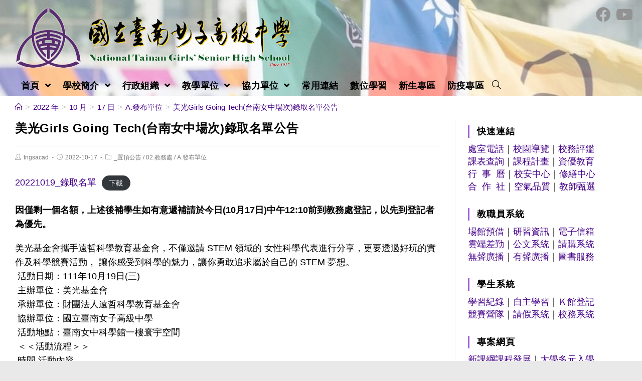

--- FILE ---
content_type: text/html; charset=UTF-8
request_url: https://www.tngs.tn.edu.tw/2022/10/17/%E7%BE%8E%E5%85%89girls-going-tech%E5%8F%B0%E5%8D%97%E5%A5%B3%E4%B8%AD%E5%A0%B4%E6%AC%A1%E9%8C%84%E5%8F%96%E5%90%8D%E5%96%AE%E5%85%AC%E5%91%8A/
body_size: 12928
content:
<!DOCTYPE html><html class="html" lang="zh-TW"><head><meta charset="UTF-8"><link rel="profile" href="https://gmpg.org/xfn/11"><title>美光Girls Going Tech(台南女中場次)錄取名單公告 &#8211; 國立臺南女子高級中學</title><meta name='robots' content='max-image-preview:large' /><meta name="viewport" content="width=device-width, initial-scale=1"><link rel='dns-prefetch' href='//cdnjs.cloudflare.com' /><link rel='dns-prefetch' href='//cdn.jsdelivr.net' /><link rel='dns-prefetch' href='//s.w.org' /><link rel="alternate" type="application/rss+xml" title="訂閱《國立臺南女子高級中學》&raquo; 資訊提供" href="https://www.tngs.tn.edu.tw/feed/" /><script type="text/javascript">window._wpemojiSettings = {"baseUrl":"https:\/\/s.w.org\/images\/core\/emoji\/13.1.0\/72x72\/","ext":".png","svgUrl":"https:\/\/s.w.org\/images\/core\/emoji\/13.1.0\/svg\/","svgExt":".svg","source":{"concatemoji":"https:\/\/www.tngs.tn.edu.tw\/wp-includes\/js\/wp-emoji-release.min.js"}};
!function(e,a,t){var n,r,o,i=a.createElement("canvas"),p=i.getContext&&i.getContext("2d");function s(e,t){var a=String.fromCharCode;p.clearRect(0,0,i.width,i.height),p.fillText(a.apply(this,e),0,0);e=i.toDataURL();return p.clearRect(0,0,i.width,i.height),p.fillText(a.apply(this,t),0,0),e===i.toDataURL()}function c(e){var t=a.createElement("script");t.src=e,t.defer=t.type="text/javascript",a.getElementsByTagName("head")[0].appendChild(t)}for(o=Array("flag","emoji"),t.supports={everything:!0,everythingExceptFlag:!0},r=0;r<o.length;r++)t.supports[o[r]]=function(e){if(!p||!p.fillText)return!1;switch(p.textBaseline="top",p.font="600 32px Arial",e){case"flag":return s([127987,65039,8205,9895,65039],[127987,65039,8203,9895,65039])?!1:!s([55356,56826,55356,56819],[55356,56826,8203,55356,56819])&&!s([55356,57332,56128,56423,56128,56418,56128,56421,56128,56430,56128,56423,56128,56447],[55356,57332,8203,56128,56423,8203,56128,56418,8203,56128,56421,8203,56128,56430,8203,56128,56423,8203,56128,56447]);case"emoji":return!s([10084,65039,8205,55357,56613],[10084,65039,8203,55357,56613])}return!1}(o[r]),t.supports.everything=t.supports.everything&&t.supports[o[r]],"flag"!==o[r]&&(t.supports.everythingExceptFlag=t.supports.everythingExceptFlag&&t.supports[o[r]]);t.supports.everythingExceptFlag=t.supports.everythingExceptFlag&&!t.supports.flag,t.DOMReady=!1,t.readyCallback=function(){t.DOMReady=!0},t.supports.everything||(n=function(){t.readyCallback()},a.addEventListener?(a.addEventListener("DOMContentLoaded",n,!1),e.addEventListener("load",n,!1)):(e.attachEvent("onload",n),a.attachEvent("onreadystatechange",function(){"complete"===a.readyState&&t.readyCallback()})),(n=t.source||{}).concatemoji?c(n.concatemoji):n.wpemoji&&n.twemoji&&(c(n.twemoji),c(n.wpemoji)))}(window,document,window._wpemojiSettings);</script><style type="text/css">img.wp-smiley,img.emoji{display:inline !important;border:none !important;box-shadow:none !important;height:1em !important;width:1em !important;margin:0 0.07em !important;vertical-align:-0.1em !important;background:none !important;padding:0 !important}</style><link rel='stylesheet' id='wp-block-library-css' href='https://www.tngs.tn.edu.tw/wp-includes/css/dist/block-library/style.min.css' type='text/css' media='all' /><style id='wp-block-library-theme-inline-css' type='text/css'>.wp-block-audio figcaption{color:#555;font-size:13px;text-align:center}.is-dark-theme .wp-block-audio figcaption{color:hsla(0,0%,100%,.65)}.wp-block-code>code{font-family:Menlo,Consolas,monaco,monospace;color:#1e1e1e;padding:.8em 1em;border:1px solid #ddd;border-radius:4px}.wp-block-embed figcaption{color:#555;font-size:13px;text-align:center}.is-dark-theme .wp-block-embed figcaption{color:hsla(0,0%,100%,.65)}.blocks-gallery-caption{color:#555;font-size:13px;text-align:center}.is-dark-theme .blocks-gallery-caption{color:hsla(0,0%,100%,.65)}.wp-block-image figcaption{color:#555;font-size:13px;text-align:center}.is-dark-theme .wp-block-image figcaption{color:hsla(0,0%,100%,.65)}.wp-block-pullquote{border-top:4px solid;border-bottom:4px solid;margin-bottom:1.75em;color:currentColor}.wp-block-pullquote__citation,.wp-block-pullquote cite,.wp-block-pullquote footer{color:currentColor;text-transform:uppercase;font-size:.8125em;font-style:normal}.wp-block-quote{border-left:.25em solid;margin:0 0 1.75em;padding-left:1em}.wp-block-quote cite,.wp-block-quote footer{color:currentColor;font-size:.8125em;position:relative;font-style:normal}.wp-block-quote.has-text-align-right{border-left:none;border-right:.25em solid;padding-left:0;padding-right:1em}.wp-block-quote.has-text-align-center{border:none;padding-left:0}.wp-block-quote.is-large,.wp-block-quote.is-style-large,.wp-block-quote.is-style-plain{border:none}.wp-block-search .wp-block-search__label{font-weight:700}.wp-block-group:where(.has-background){padding:1.25em 2.375em}.wp-block-separator{border:none;border-bottom:2px solid;margin-left:auto;margin-right:auto;opacity:.4}.wp-block-separator:not(.is-style-wide):not(.is-style-dots){width:100px}.wp-block-separator.has-background:not(.is-style-dots){border-bottom:none;height:1px}.wp-block-separator.has-background:not(.is-style-wide):not(.is-style-dots){height:2px}.wp-block-table thead{border-bottom:3px solid}.wp-block-table tfoot{border-top:3px solid}.wp-block-table td,.wp-block-table th{padding:.5em;border:1px solid;word-break:normal}.wp-block-table figcaption{color:#555;font-size:13px;text-align:center}.is-dark-theme .wp-block-table figcaption{color:hsla(0,0%,100%,.65)}.wp-block-video figcaption{color:#555;font-size:13px;text-align:center}.is-dark-theme .wp-block-video figcaption{color:hsla(0,0%,100%,.65)}.wp-block-template-part.has-background{padding:1.25em 2.375em;margin-top:0;margin-bottom:0}</style><style id='global-styles-inline-css' type='text/css'>body{--wp--preset--color--black:#000000;--wp--preset--color--cyan-bluish-gray:#abb8c3;--wp--preset--color--white:#ffffff;--wp--preset--color--pale-pink:#f78da7;--wp--preset--color--vivid-red:#cf2e2e;--wp--preset--color--luminous-vivid-orange:#ff6900;--wp--preset--color--luminous-vivid-amber:#fcb900;--wp--preset--color--light-green-cyan:#7bdcb5;--wp--preset--color--vivid-green-cyan:#00d084;--wp--preset--color--pale-cyan-blue:#8ed1fc;--wp--preset--color--vivid-cyan-blue:#0693e3;--wp--preset--color--vivid-purple:#9b51e0;--wp--preset--gradient--vivid-cyan-blue-to-vivid-purple:linear-gradient(135deg,rgba(6,147,227,1) 0%,rgb(155,81,224) 100%);--wp--preset--gradient--light-green-cyan-to-vivid-green-cyan:linear-gradient(135deg,rgb(122,220,180) 0%,rgb(0,208,130) 100%);--wp--preset--gradient--luminous-vivid-amber-to-luminous-vivid-orange:linear-gradient(135deg,rgba(252,185,0,1) 0%,rgba(255,105,0,1) 100%);--wp--preset--gradient--luminous-vivid-orange-to-vivid-red:linear-gradient(135deg,rgba(255,105,0,1) 0%,rgb(207,46,46) 100%);--wp--preset--gradient--very-light-gray-to-cyan-bluish-gray:linear-gradient(135deg,rgb(238,238,238) 0%,rgb(169,184,195) 100%);--wp--preset--gradient--cool-to-warm-spectrum:linear-gradient(135deg,rgb(74,234,220) 0%,rgb(151,120,209) 20%,rgb(207,42,186) 40%,rgb(238,44,130) 60%,rgb(251,105,98) 80%,rgb(254,248,76) 100%);--wp--preset--gradient--blush-light-purple:linear-gradient(135deg,rgb(255,206,236) 0%,rgb(152,150,240) 100%);--wp--preset--gradient--blush-bordeaux:linear-gradient(135deg,rgb(254,205,165) 0%,rgb(254,45,45) 50%,rgb(107,0,62) 100%);--wp--preset--gradient--luminous-dusk:linear-gradient(135deg,rgb(255,203,112) 0%,rgb(199,81,192) 50%,rgb(65,88,208) 100%);--wp--preset--gradient--pale-ocean:linear-gradient(135deg,rgb(255,245,203) 0%,rgb(182,227,212) 50%,rgb(51,167,181) 100%);--wp--preset--gradient--electric-grass:linear-gradient(135deg,rgb(202,248,128) 0%,rgb(113,206,126) 100%);--wp--preset--gradient--midnight:linear-gradient(135deg,rgb(2,3,129) 0%,rgb(40,116,252) 100%);--wp--preset--duotone--dark-grayscale:url('#wp-duotone-dark-grayscale');--wp--preset--duotone--grayscale:url('#wp-duotone-grayscale');--wp--preset--duotone--purple-yellow:url('#wp-duotone-purple-yellow');--wp--preset--duotone--blue-red:url('#wp-duotone-blue-red');--wp--preset--duotone--midnight:url('#wp-duotone-midnight');--wp--preset--duotone--magenta-yellow:url('#wp-duotone-magenta-yellow');--wp--preset--duotone--purple-green:url('#wp-duotone-purple-green');--wp--preset--duotone--blue-orange:url('#wp-duotone-blue-orange');--wp--preset--font-size--small:13px;--wp--preset--font-size--medium:20px;--wp--preset--font-size--large:36px;--wp--preset--font-size--x-large:42px}.has-black-color{color:var(--wp--preset--color--black) !important}.has-cyan-bluish-gray-color{color:var(--wp--preset--color--cyan-bluish-gray) !important}.has-white-color{color:var(--wp--preset--color--white) !important}.has-pale-pink-color{color:var(--wp--preset--color--pale-pink) !important}.has-vivid-red-color{color:var(--wp--preset--color--vivid-red) !important}.has-luminous-vivid-orange-color{color:var(--wp--preset--color--luminous-vivid-orange) !important}.has-luminous-vivid-amber-color{color:var(--wp--preset--color--luminous-vivid-amber) !important}.has-light-green-cyan-color{color:var(--wp--preset--color--light-green-cyan) !important}.has-vivid-green-cyan-color{color:var(--wp--preset--color--vivid-green-cyan) !important}.has-pale-cyan-blue-color{color:var(--wp--preset--color--pale-cyan-blue) !important}.has-vivid-cyan-blue-color{color:var(--wp--preset--color--vivid-cyan-blue) !important}.has-vivid-purple-color{color:var(--wp--preset--color--vivid-purple) !important}.has-black-background-color{background-color:var(--wp--preset--color--black) !important}.has-cyan-bluish-gray-background-color{background-color:var(--wp--preset--color--cyan-bluish-gray) !important}.has-white-background-color{background-color:var(--wp--preset--color--white) !important}.has-pale-pink-background-color{background-color:var(--wp--preset--color--pale-pink) !important}.has-vivid-red-background-color{background-color:var(--wp--preset--color--vivid-red) !important}.has-luminous-vivid-orange-background-color{background-color:var(--wp--preset--color--luminous-vivid-orange) !important}.has-luminous-vivid-amber-background-color{background-color:var(--wp--preset--color--luminous-vivid-amber) !important}.has-light-green-cyan-background-color{background-color:var(--wp--preset--color--light-green-cyan) !important}.has-vivid-green-cyan-background-color{background-color:var(--wp--preset--color--vivid-green-cyan) !important}.has-pale-cyan-blue-background-color{background-color:var(--wp--preset--color--pale-cyan-blue) !important}.has-vivid-cyan-blue-background-color{background-color:var(--wp--preset--color--vivid-cyan-blue) !important}.has-vivid-purple-background-color{background-color:var(--wp--preset--color--vivid-purple) !important}.has-black-border-color{border-color:var(--wp--preset--color--black) !important}.has-cyan-bluish-gray-border-color{border-color:var(--wp--preset--color--cyan-bluish-gray) !important}.has-white-border-color{border-color:var(--wp--preset--color--white) !important}.has-pale-pink-border-color{border-color:var(--wp--preset--color--pale-pink) !important}.has-vivid-red-border-color{border-color:var(--wp--preset--color--vivid-red) !important}.has-luminous-vivid-orange-border-color{border-color:var(--wp--preset--color--luminous-vivid-orange) !important}.has-luminous-vivid-amber-border-color{border-color:var(--wp--preset--color--luminous-vivid-amber) !important}.has-light-green-cyan-border-color{border-color:var(--wp--preset--color--light-green-cyan) !important}.has-vivid-green-cyan-border-color{border-color:var(--wp--preset--color--vivid-green-cyan) !important}.has-pale-cyan-blue-border-color{border-color:var(--wp--preset--color--pale-cyan-blue) !important}.has-vivid-cyan-blue-border-color{border-color:var(--wp--preset--color--vivid-cyan-blue) !important}.has-vivid-purple-border-color{border-color:var(--wp--preset--color--vivid-purple) !important}.has-vivid-cyan-blue-to-vivid-purple-gradient-background{background:var(--wp--preset--gradient--vivid-cyan-blue-to-vivid-purple) !important}.has-light-green-cyan-to-vivid-green-cyan-gradient-background{background:var(--wp--preset--gradient--light-green-cyan-to-vivid-green-cyan) !important}.has-luminous-vivid-amber-to-luminous-vivid-orange-gradient-background{background:var(--wp--preset--gradient--luminous-vivid-amber-to-luminous-vivid-orange) !important}.has-luminous-vivid-orange-to-vivid-red-gradient-background{background:var(--wp--preset--gradient--luminous-vivid-orange-to-vivid-red) !important}.has-very-light-gray-to-cyan-bluish-gray-gradient-background{background:var(--wp--preset--gradient--very-light-gray-to-cyan-bluish-gray) !important}.has-cool-to-warm-spectrum-gradient-background{background:var(--wp--preset--gradient--cool-to-warm-spectrum) !important}.has-blush-light-purple-gradient-background{background:var(--wp--preset--gradient--blush-light-purple) !important}.has-blush-bordeaux-gradient-background{background:var(--wp--preset--gradient--blush-bordeaux) !important}.has-luminous-dusk-gradient-background{background:var(--wp--preset--gradient--luminous-dusk) !important}.has-pale-ocean-gradient-background{background:var(--wp--preset--gradient--pale-ocean) !important}.has-electric-grass-gradient-background{background:var(--wp--preset--gradient--electric-grass) !important}.has-midnight-gradient-background{background:var(--wp--preset--gradient--midnight) !important}.has-small-font-size{font-size:var(--wp--preset--font-size--small) !important}.has-medium-font-size{font-size:var(--wp--preset--font-size--medium) !important}.has-large-font-size{font-size:var(--wp--preset--font-size--large) !important}.has-x-large-font-size{font-size:var(--wp--preset--font-size--x-large) !important}</style><link rel='stylesheet' id='dashicons-css' href='https://www.tngs.tn.edu.tw/wp-includes/css/dashicons.min.css' type='text/css' media='all' /><link rel='stylesheet' id='post-views-counter-frontend-css' href='https://www.tngs.tn.edu.tw/wp-content/plugins/post-views-counter/css/frontend.min.css' type='text/css' media='all' /><link rel='stylesheet' id='font-awesome-css' href='https://www.tngs.tn.edu.tw/wp-content/themes/oceanwp/assets/fonts/fontawesome/css/all.min.css' type='text/css' media='all' /><link rel='stylesheet' id='simple-line-icons-css' href='https://www.tngs.tn.edu.tw/wp-content/themes/oceanwp/assets/css/third/simple-line-icons.min.css' type='text/css' media='all' /><link rel='stylesheet' id='magnific-popup-css' href='https://www.tngs.tn.edu.tw/wp-content/themes/oceanwp/assets/css/third/magnific-popup.min.css' type='text/css' media='all' /><link rel='stylesheet' id='slick-css' href='https://www.tngs.tn.edu.tw/wp-content/themes/oceanwp/assets/css/third/slick.min.css' type='text/css' media='all' /><link rel='stylesheet' id='oceanwp-style-css' href='https://www.tngs.tn.edu.tw/wp-content/themes/oceanwp/assets/css/style.min.css' type='text/css' media='all' /><script type='text/javascript' src='https://www.tngs.tn.edu.tw/wp-includes/js/jquery/jquery.min.js' id='jquery-core-js'></script><script type='text/javascript' src='https://www.tngs.tn.edu.tw/wp-includes/js/jquery/jquery-migrate.min.js' id='jquery-migrate-js'></script><script type='text/javascript' src='https://cdnjs.cloudflare.com/ajax/libs/twbs-pagination/1.4.2/jquery.twbsPagination.min.js' id='jquery-twbsPagination-js-js'></script><link rel="https://api.w.org/" href="https://www.tngs.tn.edu.tw/wp-json/" /><link rel="alternate" type="application/json" href="https://www.tngs.tn.edu.tw/wp-json/wp/v2/posts/22963" /><link rel="EditURI" type="application/rsd+xml" title="RSD" href="https://www.tngs.tn.edu.tw/xmlrpc.php?rsd" /><link rel="wlwmanifest" type="application/wlwmanifest+xml" href="https://www.tngs.tn.edu.tw/wp-includes/wlwmanifest.xml" /> <meta name="generator" content="WordPress" /><link rel="canonical" href="https://www.tngs.tn.edu.tw/2022/10/17/%e7%be%8e%e5%85%89girls-going-tech%e5%8f%b0%e5%8d%97%e5%a5%b3%e4%b8%ad%e5%a0%b4%e6%ac%a1%e9%8c%84%e5%8f%96%e5%90%8d%e5%96%ae%e5%85%ac%e5%91%8a/" /><link rel='shortlink' href='https://www.tngs.tn.edu.tw/?p=22963' /><link rel="alternate" type="application/json+oembed" href="https://www.tngs.tn.edu.tw/wp-json/oembed/1.0/embed?url=https%3A%2F%2Fwww.tngs.tn.edu.tw%2F2022%2F10%2F17%2F%25e7%25be%258e%25e5%2585%2589girls-going-tech%25e5%258f%25b0%25e5%258d%2597%25e5%25a5%25b3%25e4%25b8%25ad%25e5%25a0%25b4%25e6%25ac%25a1%25e9%258c%2584%25e5%258f%2596%25e5%2590%258d%25e5%2596%25ae%25e5%2585%25ac%25e5%2591%258a%2F" /><link rel="alternate" type="text/xml+oembed" href="https://www.tngs.tn.edu.tw/wp-json/oembed/1.0/embed?url=https%3A%2F%2Fwww.tngs.tn.edu.tw%2F2022%2F10%2F17%2F%25e7%25be%258e%25e5%2585%2589girls-going-tech%25e5%258f%25b0%25e5%258d%2597%25e5%25a5%25b3%25e4%25b8%25ad%25e5%25a0%25b4%25e6%25ac%25a1%25e9%258c%2584%25e5%258f%2596%25e5%2590%258d%25e5%2596%25ae%25e5%2585%25ac%25e5%2591%258a%2F&#038;format=xml" /><link rel="icon" href="https://www.tngs.tn.edu.tw/wp-content/uploads/sites/54/2021/07/coco.png" sizes="32x32" /><link rel="icon" href="https://www.tngs.tn.edu.tw/wp-content/uploads/sites/54/2021/07/coco.png" sizes="192x192" /><link rel="apple-touch-icon" href="https://www.tngs.tn.edu.tw/wp-content/uploads/sites/54/2021/07/coco.png" /><meta name="msapplication-TileImage" content="https://www.tngs.tn.edu.tw/wp-content/uploads/sites/54/2021/07/coco.png" /><style type="text/css" id="wp-custom-css">.wp-block-latest-posts.wp-block-latest-posts__list li{display:flex;margin:.2em 0;border-bottom:.1em var(--colour1) solid}.wp-block-latest-posts.wp-block-latest-posts__list li >a{flex:1}:root{--colour1:#f5f2fc}</style><style type="text/css">.page-header{background-color:#ffffff}a:hover,a.light:hover,.theme-heading .text::before,#top-bar-content >a:hover,#top-bar-social li.oceanwp-email a:hover,#site-navigation-wrap .dropdown-menu >li >a:hover,#site-header.medium-header #medium-searchform button:hover,.oceanwp-mobile-menu-icon a:hover,.blog-entry.post .blog-entry-header .entry-title a:hover,.blog-entry.post .blog-entry-readmore a:hover,.blog-entry.thumbnail-entry .blog-entry-category a,ul.meta li a:hover,.dropcap,.single nav.post-navigation .nav-links .title,body .related-post-title a:hover,body #wp-calendar caption,body .contact-info-widget.default i,body .contact-info-widget.big-icons i,body .custom-links-widget .oceanwp-custom-links li a:hover,body .custom-links-widget .oceanwp-custom-links li a:hover:before,body .posts-thumbnails-widget li a:hover,body .social-widget li.oceanwp-email a:hover,.comment-author .comment-meta .comment-reply-link,#respond #cancel-comment-reply-link:hover,#footer-widgets .footer-box a:hover,#footer-bottom a:hover,#footer-bottom #footer-bottom-menu a:hover,.sidr a:hover,.sidr-class-dropdown-toggle:hover,.sidr-class-menu-item-has-children.active >a,.sidr-class-menu-item-has-children.active >a >.sidr-class-dropdown-toggle,input[type=checkbox]:checked:before{color:#440088}input[type="button"],input[type="reset"],input[type="submit"],button[type="submit"],.button,#site-navigation-wrap .dropdown-menu >li.btn >a >span,.thumbnail:hover i,.post-quote-content,.omw-modal .omw-close-modal,body .contact-info-widget.big-icons li:hover i,body div.wpforms-container-full .wpforms-form input[type=submit],body div.wpforms-container-full .wpforms-form button[type=submit],body div.wpforms-container-full .wpforms-form .wpforms-page-button{background-color:#440088}.widget-title{border-color:#440088}blockquote{border-color:#440088}#searchform-dropdown{border-color:#440088}.dropdown-menu .sub-menu{border-color:#440088}.blog-entry.large-entry .blog-entry-readmore a:hover{border-color:#440088}.oceanwp-newsletter-form-wrap input[type="email"]:focus{border-color:#440088}.social-widget li.oceanwp-email a:hover{border-color:#440088}#respond #cancel-comment-reply-link:hover{border-color:#440088}body .contact-info-widget.big-icons li:hover i{border-color:#440088}#footer-widgets .oceanwp-newsletter-form-wrap input[type="email"]:focus{border-color:#440088}input[type="button"]:hover,input[type="reset"]:hover,input[type="submit"]:hover,button[type="submit"]:hover,input[type="button"]:focus,input[type="reset"]:focus,input[type="submit"]:focus,button[type="submit"]:focus,.button:hover,#site-navigation-wrap .dropdown-menu >li.btn >a:hover >span,.post-quote-author,.omw-modal .omw-close-modal:hover,body div.wpforms-container-full .wpforms-form input[type=submit]:hover,body div.wpforms-container-full .wpforms-form button[type=submit]:hover,body div.wpforms-container-full .wpforms-form .wpforms-page-button:hover{background-color:#dd3333}a{color:#440088}a:hover{color:#dd3333}.boxed-layout #wrap,.boxed-layout .parallax-footer,.boxed-layout .owp-floating-bar{width:1440px}.separate-layout .content-area,.separate-layout.content-left-sidebar .content-area,.content-both-sidebars.scs-style .content-area,.separate-layout.content-both-sidebars.ssc-style .content-area,body.separate-blog.separate-layout #blog-entries >*,body.separate-blog.separate-layout .oceanwp-pagination,body.separate-blog.separate-layout .blog-entry.grid-entry .blog-entry-inner{padding:0}.separate-layout.content-full-width .content-area{padding:0 !important}.separate-layout .widget-area .sidebar-box{padding:0}#main #content-wrap,.separate-layout #main #content-wrap{padding-top:0;padding-bottom:0}.page-header,.has-transparent-header .page-header{padding:6px 0 10px 0}.page-header .page-header-title,.page-header.background-image-page-header .page-header-title{color:#000000}#scroll-top{font-size:20px}.theme-button,input[type="submit"],button[type="submit"],button,.button,body div.wpforms-container-full .wpforms-form input[type=submit],body div.wpforms-container-full .wpforms-form button[type=submit],body div.wpforms-container-full .wpforms-form .wpforms-page-button{border-radius:5px}#site-logo #site-logo-inner,.oceanwp-social-menu .social-menu-inner,#site-header.full_screen-header .menu-bar-inner,.after-header-content .after-header-content-inner{height:42px}#site-navigation-wrap .dropdown-menu >li >a,.oceanwp-mobile-menu-icon a,.after-header-content-inner >a{line-height:42px}#site-header,.has-transparent-header .is-sticky #site-header,.has-vh-transparent .is-sticky #site-header.vertical-header,#searchform-header-replace{background-color:#f5f2fc}#site-header.has-header-media .overlay-header-media{background-color:rgba(255,255,255,0.4)}#site-navigation-wrap .dropdown-menu >li >a{padding:0 4px}#site-navigation-wrap .dropdown-menu >li >a,.oceanwp-mobile-menu-icon a,#searchform-header-replace-close{color:#000000}#site-navigation-wrap .dropdown-menu >li >a:hover,.oceanwp-mobile-menu-icon a:hover,#searchform-header-replace-close:hover{color:#8224e3}.dropdown-menu .sub-menu{min-width:170px}.dropdown-menu .sub-menu,#searchform-dropdown,.current-shop-items-dropdown{border-color:rgba(130,36,227,0.5)}.dropdown-menu ul li a.menu-link{color:#000000}.oceanwp-social-menu ul li a,.oceanwp-social-menu .colored ul li a,.oceanwp-social-menu .minimal ul li a,.oceanwp-social-menu .dark ul li a{font-size:30px}.oceanwp-social-menu ul li a{padding:20px 0 0 0}.oceanwp-social-menu ul li a{margin:0 10px 0 0}.oceanwp-social-menu ul li a{border-radius:0}#site-header{background-image:url(https://www.tngs.tn.edu.tw/wp-content/uploads/sites/54/2021/08/cropped-www_pic_04-scaled-3.jpg);background-repeat:no-repeat;background-size:cover}.widget-area{background-color:#ffffff}.widget-area{padding:0 10px 0 25px!important}.widget-area .sidebar-box{background-color:#ffffff}.widget-area .sidebar-box{padding:10px 10px 0 0}.widget-area .sidebar-box,.separate-layout .sidebar-box{margin-bottom:1px}.widget-title{border-color:#a15fe2}.widget-title{margin-bottom:10px}#footer-bottom{padding:16px 0 16px 0}#footer-bottom{background-color:#f5f2fc}#footer-bottom,#footer-bottom p{color:#000000}#footer-bottom a,#footer-bottom #footer-bottom-menu a{color:#000000}#footer-bottom a:hover,#footer-bottom #footer-bottom-menu a:hover{color:#dd3333}body{font-size:18px;color:#000000;line-height:1.6}h1,h2,h3,h4,h5,h6,.theme-heading,.widget-title,.oceanwp-widget-recent-posts-title,.comment-reply-title,.entry-title,.sidebar-box .widget-title{color:#000000}h1{font-size:24px}h2{font-size:22px}h3{font-size:20px}h4{font-size:18px}#site-navigation-wrap .dropdown-menu >li >a,#site-header.full_screen-header .fs-dropdown-menu >li >a,#site-header.top-header #site-navigation-wrap .dropdown-menu >li >a,#site-header.center-header #site-navigation-wrap .dropdown-menu >li >a,#site-header.medium-header #site-navigation-wrap .dropdown-menu >li >a,.oceanwp-mobile-menu-icon a{font-weight:900;font-size:18px;letter-spacing:.2px}.dropdown-menu ul li a.menu-link,#site-header.full_screen-header .fs-dropdown-menu ul.sub-menu li a{font-weight:500;font-size:16px;line-height:0.6}.sidr-class-dropdown-menu li a,a.sidr-class-toggle-sidr-close,#mobile-dropdown ul li a,body #mobile-fullscreen ul li a{font-size:17px}.page-header .page-header-title,.page-header.background-image-page-header .page-header-title{font-size:0;line-height:1.8}.site-breadcrumbs{font-size:15px}.blog-entry.post .blog-entry-header .entry-title a{font-size:18px;line-height:1.2}.single-post .entry-title{font-size:24px;line-height:1.3}.sidebar-box .widget-title{font-weight:900;font-size:18px;color:#000000;line-height:1.4}.sidebar-box,.footer-box{font-size:18px;line-height:1.4}#footer-bottom #copyright{font-size:15px;line-height:1.4}</style></head><body class="post-template-default single single-post postid-22963 single-format-standard wp-custom-logo wp-embed-responsive oceanwp-theme sidebar-mobile boxed-layout wrap-boxshadow no-header-border default-breakpoint has-sidebar content-right-sidebar post-in-category-%e7%bd%ae%e9%a0%82%e5%85%ac%e5%91%8a post-in-category-%e6%95%99%e5%8b%99%e8%99%95 post-in-category-%e7%99%bc%e5%b8%83%e5%96%ae%e4%bd%8d has-breadcrumbs" itemscope="itemscope" itemtype="https://schema.org/Article"><svg xmlns="http://www.w3.org/2000/svg" viewBox="0 0 0 0" width="0" height="0" focusable="false" role="none" style="visibility: hidden; position: absolute; left: -9999px; overflow: hidden;" ><defs><filter id="wp-duotone-dark-grayscale"><feColorMatrix color-interpolation-filters="sRGB" type="matrix" values=" .299 .587 .114 0 0 .299 .587 .114 0 0 .299 .587 .114 0 0 .299 .587 .114 0 0 " /><feComponentTransfer color-interpolation-filters="sRGB" ><feFuncR type="table" tableValues="0 0.49803921568627" /><feFuncG type="table" tableValues="0 0.49803921568627" /><feFuncB type="table" tableValues="0 0.49803921568627" /><feFuncA type="table" tableValues="1 1" /></feComponentTransfer><feComposite in2="SourceGraphic" operator="in" /></filter></defs></svg><svg xmlns="http://www.w3.org/2000/svg" viewBox="0 0 0 0" width="0" height="0" focusable="false" role="none" style="visibility: hidden; position: absolute; left: -9999px; overflow: hidden;" ><defs><filter id="wp-duotone-grayscale"><feColorMatrix color-interpolation-filters="sRGB" type="matrix" values=" .299 .587 .114 0 0 .299 .587 .114 0 0 .299 .587 .114 0 0 .299 .587 .114 0 0 " /><feComponentTransfer color-interpolation-filters="sRGB" ><feFuncR type="table" tableValues="0 1" /><feFuncG type="table" tableValues="0 1" /><feFuncB type="table" tableValues="0 1" /><feFuncA type="table" tableValues="1 1" /></feComponentTransfer><feComposite in2="SourceGraphic" operator="in" /></filter></defs></svg><svg xmlns="http://www.w3.org/2000/svg" viewBox="0 0 0 0" width="0" height="0" focusable="false" role="none" style="visibility: hidden; position: absolute; left: -9999px; overflow: hidden;" ><defs><filter id="wp-duotone-purple-yellow"><feColorMatrix color-interpolation-filters="sRGB" type="matrix" values=" .299 .587 .114 0 0 .299 .587 .114 0 0 .299 .587 .114 0 0 .299 .587 .114 0 0 " /><feComponentTransfer color-interpolation-filters="sRGB" ><feFuncR type="table" tableValues="0.54901960784314 0.98823529411765" /><feFuncG type="table" tableValues="0 1" /><feFuncB type="table" tableValues="0.71764705882353 0.25490196078431" /><feFuncA type="table" tableValues="1 1" /></feComponentTransfer><feComposite in2="SourceGraphic" operator="in" /></filter></defs></svg><svg xmlns="http://www.w3.org/2000/svg" viewBox="0 0 0 0" width="0" height="0" focusable="false" role="none" style="visibility: hidden; position: absolute; left: -9999px; overflow: hidden;" ><defs><filter id="wp-duotone-blue-red"><feColorMatrix color-interpolation-filters="sRGB" type="matrix" values=" .299 .587 .114 0 0 .299 .587 .114 0 0 .299 .587 .114 0 0 .299 .587 .114 0 0 " /><feComponentTransfer color-interpolation-filters="sRGB" ><feFuncR type="table" tableValues="0 1" /><feFuncG type="table" tableValues="0 0.27843137254902" /><feFuncB type="table" tableValues="0.5921568627451 0.27843137254902" /><feFuncA type="table" tableValues="1 1" /></feComponentTransfer><feComposite in2="SourceGraphic" operator="in" /></filter></defs></svg><svg xmlns="http://www.w3.org/2000/svg" viewBox="0 0 0 0" width="0" height="0" focusable="false" role="none" style="visibility: hidden; position: absolute; left: -9999px; overflow: hidden;" ><defs><filter id="wp-duotone-midnight"><feColorMatrix color-interpolation-filters="sRGB" type="matrix" values=" .299 .587 .114 0 0 .299 .587 .114 0 0 .299 .587 .114 0 0 .299 .587 .114 0 0 " /><feComponentTransfer color-interpolation-filters="sRGB" ><feFuncR type="table" tableValues="0 0" /><feFuncG type="table" tableValues="0 0.64705882352941" /><feFuncB type="table" tableValues="0 1" /><feFuncA type="table" tableValues="1 1" /></feComponentTransfer><feComposite in2="SourceGraphic" operator="in" /></filter></defs></svg><svg xmlns="http://www.w3.org/2000/svg" viewBox="0 0 0 0" width="0" height="0" focusable="false" role="none" style="visibility: hidden; position: absolute; left: -9999px; overflow: hidden;" ><defs><filter id="wp-duotone-magenta-yellow"><feColorMatrix color-interpolation-filters="sRGB" type="matrix" values=" .299 .587 .114 0 0 .299 .587 .114 0 0 .299 .587 .114 0 0 .299 .587 .114 0 0 " /><feComponentTransfer color-interpolation-filters="sRGB" ><feFuncR type="table" tableValues="0.78039215686275 1" /><feFuncG type="table" tableValues="0 0.94901960784314" /><feFuncB type="table" tableValues="0.35294117647059 0.47058823529412" /><feFuncA type="table" tableValues="1 1" /></feComponentTransfer><feComposite in2="SourceGraphic" operator="in" /></filter></defs></svg><svg xmlns="http://www.w3.org/2000/svg" viewBox="0 0 0 0" width="0" height="0" focusable="false" role="none" style="visibility: hidden; position: absolute; left: -9999px; overflow: hidden;" ><defs><filter id="wp-duotone-purple-green"><feColorMatrix color-interpolation-filters="sRGB" type="matrix" values=" .299 .587 .114 0 0 .299 .587 .114 0 0 .299 .587 .114 0 0 .299 .587 .114 0 0 " /><feComponentTransfer color-interpolation-filters="sRGB" ><feFuncR type="table" tableValues="0.65098039215686 0.40392156862745" /><feFuncG type="table" tableValues="0 1" /><feFuncB type="table" tableValues="0.44705882352941 0.4" /><feFuncA type="table" tableValues="1 1" /></feComponentTransfer><feComposite in2="SourceGraphic" operator="in" /></filter></defs></svg><svg xmlns="http://www.w3.org/2000/svg" viewBox="0 0 0 0" width="0" height="0" focusable="false" role="none" style="visibility: hidden; position: absolute; left: -9999px; overflow: hidden;" ><defs><filter id="wp-duotone-blue-orange"><feColorMatrix color-interpolation-filters="sRGB" type="matrix" values=" .299 .587 .114 0 0 .299 .587 .114 0 0 .299 .587 .114 0 0 .299 .587 .114 0 0 " /><feComponentTransfer color-interpolation-filters="sRGB" ><feFuncR type="table" tableValues="0.098039215686275 1" /><feFuncG type="table" tableValues="0 0.66274509803922" /><feFuncB type="table" tableValues="0.84705882352941 0.41960784313725" /><feFuncA type="table" tableValues="1 1" /></feComponentTransfer><feComposite in2="SourceGraphic" operator="in" /></filter></defs></svg><div id="outer-wrap" class="site clr"><a class="skip-link screen-reader-text" href="#main">跳轉至主要內容</a><div id="wrap" class="clr"><header id="site-header" class="minimal-header has-social left-menu has-header-media effect-ten clr" data-height="42" itemscope="itemscope" itemtype="https://schema.org/WPHeader" role="banner"><div id="site-header-inner" class="clr container"><div id="site-logo" class="clr" itemscope itemtype="https://schema.org/Brand"><div id="site-logo-inner" class="clr"><a href="https://www.tngs.tn.edu.tw/" class="custom-logo-link" rel="home"><img width="550" height="150" src="https://www.tngs.tn.edu.tw/wp-content/uploads/sites/54/2021/09/logo-1x.png" class="custom-logo" alt="logo" srcset="https://www.tngs.tn.edu.tw/wp-content/uploads/sites/54/2021/09/logo-1x.png 1x, https://www.tngs.tn.edu.tw/wp-content/uploads/sites/54/2021/09/logo-2x.png 2x" /></a></div></div><div class="oceanwp-social-menu clr simple-social"><div class="social-menu-inner clr"><ul aria-label="Social links"><li class="oceanwp-facebook"><a href="https://zh-tw.facebook.com/tngs1917/" aria-label="Facebook (opens in a new tab)" target="_blank" rel="noopener noreferrer"><span class="fab fa-facebook" aria-hidden="true"></span></a></li><li class="oceanwp-youtube"><a href="https://www.youtube.com/channel/UC8n3IzPVSOWoIU3Qx8o-QSw/playlists" aria-label="Youtube (opens in a new tab)" target="_blank" rel="noopener noreferrer"><span class="fab fa-youtube" aria-hidden="true"></span></a></li></ul></div></div><div id="site-navigation-wrap" class="clr"><nav id="site-navigation" class="navigation main-navigation clr" itemscope="itemscope" itemtype="https://schema.org/SiteNavigationElement" role="navigation"><ul id="menu-%e4%b8%bb%e8%a6%81%e9%81%b8%e5%96%ae" class="main-menu dropdown-menu sf-menu"><li id="menu-item-920" class="menu-item menu-item-type-custom menu-item-object-custom menu-item-home menu-item-has-children dropdown menu-item-920"><a href="https://www.tngs.tn.edu.tw" class="menu-link"><span class="text-wrap">首頁 <span class="nav-arrow fa fa-angle-down"></span></span></a><ul class="sub-menu"><li id="menu-item-4444" class="menu-item menu-item-type-post_type menu-item-object-page menu-item-4444"><a href="https://www.tngs.tn.edu.tw/board/" class="menu-link"><span class="text-wrap">公佈欄</span></a></li><li id="menu-item-35333" class="menu-item menu-item-type-post_type menu-item-object-page menu-item-35333"><a href="https://www.tngs.tn.edu.tw/data/" class="menu-link"><span class="text-wrap">校務資訊</span></a></li><li id="menu-item-50" class="menu-item menu-item-type-post_type menu-item-object-page menu-item-50"><a href="https://www.tngs.tn.edu.tw/feedback/" class="menu-link"><span class="text-wrap">意見反映</span></a></li></ul></li><li id="menu-item-48" class="menu-item menu-item-type-post_type menu-item-object-page menu-item-has-children dropdown menu-item-48"><a href="https://www.tngs.tn.edu.tw/about/" class="menu-link"><span class="text-wrap">學校簡介 <span class="nav-arrow fa fa-angle-down"></span></span></a><ul class="sub-menu"><li id="menu-item-1101" class="menu-item menu-item-type-post_type menu-item-object-page menu-item-1101"><a href="https://www.tngs.tn.edu.tw/about/" class="menu-link"><span class="text-wrap">中文</span></a></li><li id="menu-item-1102" class="menu-item menu-item-type-post_type menu-item-object-page menu-item-1102"><a href="https://www.tngs.tn.edu.tw/about/english/" class="menu-link"><span class="text-wrap">English</span></a></li><li id="menu-item-1103" class="menu-item menu-item-type-post_type menu-item-object-page menu-item-1103"><a href="https://www.tngs.tn.edu.tw/about/japanese/" class="menu-link"><span class="text-wrap">日本語</span></a></li></ul></li><li id="menu-item-60" class="menu-item menu-item-type-post_type menu-item-object-page menu-item-has-children dropdown menu-item-60"><a href="https://www.tngs.tn.edu.tw/department/" class="menu-link"><span class="text-wrap">行政組織 <span class="nav-arrow fa fa-angle-down"></span></span></a><ul class="sub-menu"><li id="menu-item-4423" class="menu-item menu-item-type-post_type menu-item-object-page menu-item-4423"><a href="https://www.tngs.tn.edu.tw/department/president/" class="menu-link"><span class="text-wrap">校長室</span></a></li><li id="menu-item-95" class="menu-item menu-item-type-post_type menu-item-object-page menu-item-95"><a href="https://www.tngs.tn.edu.tw/department/acad/" class="menu-link"><span class="text-wrap">教務處</span></a></li><li id="menu-item-92" class="menu-item menu-item-type-post_type menu-item-object-page menu-item-92"><a href="https://www.tngs.tn.edu.tw/department/sa/" class="menu-link"><span class="text-wrap">學務處</span></a></li><li id="menu-item-99" class="menu-item menu-item-type-post_type menu-item-object-page menu-item-99"><a href="https://www.tngs.tn.edu.tw/department/gene/" class="menu-link"><span class="text-wrap">總務處</span></a></li><li id="menu-item-4295" class="menu-item menu-item-type-post_type menu-item-object-page menu-item-4295"><a href="https://www.tngs.tn.edu.tw/department/counsel/" class="menu-link"><span class="text-wrap">輔導室</span></a></li><li id="menu-item-90" class="menu-item menu-item-type-post_type menu-item-object-page menu-item-90"><a href="https://www.tngs.tn.edu.tw/department/person/" class="menu-link"><span class="text-wrap">人事室</span></a></li><li id="menu-item-89" class="menu-item menu-item-type-post_type menu-item-object-page menu-item-89"><a href="https://www.tngs.tn.edu.tw/department/account/" class="menu-link"><span class="text-wrap">主計室</span></a></li><li id="menu-item-4296" class="menu-item menu-item-type-post_type menu-item-object-page menu-item-4296"><a href="https://www.tngs.tn.edu.tw/department/lib/" class="menu-link"><span class="text-wrap">圖書館</span></a></li><li id="menu-item-297" class="menu-item menu-item-type-custom menu-item-object-custom menu-item-297"><a href="https://ghresource.k12ea.gov.tw/nss/p/HomeEconomics" class="menu-link"><span class="text-wrap">家政學科中心</span></a></li><li id="menu-item-296" class="menu-item menu-item-type-custom menu-item-object-custom menu-item-296"><a href="https://friendlycampus.k12ea.gov.tw/Humanrights" class="menu-link"><span class="text-wrap">人權教育資源中心</span></a></li></ul></li><li id="menu-item-307" class="menu-item menu-item-type-post_type menu-item-object-page menu-item-has-children dropdown menu-item-307"><a href="https://www.tngs.tn.edu.tw/teaching/" class="menu-link"><span class="text-wrap">教學單位 <span class="nav-arrow fa fa-angle-down"></span></span></a><ul class="sub-menu"><li id="menu-item-77478" class="menu-item menu-item-type-post_type menu-item-object-page menu-item-77478"><a href="https://www.tngs.tn.edu.tw/teaching/chinese/" class="menu-link"><span class="text-wrap">國文科</span></a></li><li id="menu-item-77474" class="menu-item menu-item-type-post_type menu-item-object-page menu-item-77474"><a href="https://www.tngs.tn.edu.tw/teaching/english/" class="menu-link"><span class="text-wrap">英文科</span></a></li><li id="menu-item-77476" class="menu-item menu-item-type-post_type menu-item-object-page menu-item-77476"><a href="https://www.tngs.tn.edu.tw/teaching/math/" class="menu-link"><span class="text-wrap">數學科</span></a></li><li id="menu-item-77473" class="menu-item menu-item-type-post_type menu-item-object-page menu-item-77473"><a href="https://www.tngs.tn.edu.tw/teaching/science/" class="menu-link"><span class="text-wrap">自然科</span></a></li><li id="menu-item-77472" class="menu-item menu-item-type-post_type menu-item-object-page menu-item-77472"><a href="https://www.tngs.tn.edu.tw/teaching/society/" class="menu-link"><span class="text-wrap">社會科</span></a></li><li id="menu-item-77475" class="menu-item menu-item-type-post_type menu-item-object-page menu-item-77475"><a href="https://www.tngs.tn.edu.tw/teaching/artistic/" class="menu-link"><span class="text-wrap">藝能科</span></a></li><li id="menu-item-77477" class="menu-item menu-item-type-post_type menu-item-object-page menu-item-77477"><a href="https://www.tngs.tn.edu.tw/teaching/nl/" class="menu-link"><span class="text-wrap">本土語文</span></a></li></ul></li><li id="menu-item-47" class="menu-item menu-item-type-post_type menu-item-object-page menu-item-has-children dropdown menu-item-47"><a href="https://www.tngs.tn.edu.tw/partner/" class="menu-link"><span class="text-wrap">協力單位 <span class="nav-arrow fa fa-angle-down"></span></span></a><ul class="sub-menu"><li id="menu-item-298" class="menu-item menu-item-type-custom menu-item-object-custom menu-item-298"><a href="http://alum.tngs.tn.edu.tw" class="menu-link"><span class="text-wrap">校友會</span></a></li><li id="menu-item-97" class="menu-item menu-item-type-post_type menu-item-object-page menu-item-97"><a href="https://www.tngs.tn.edu.tw/partner/teacher/" class="menu-link"><span class="text-wrap">教師會</span></a></li><li id="menu-item-4172" class="menu-item menu-item-type-post_type menu-item-object-page menu-item-4172"><a href="https://www.tngs.tn.edu.tw/partner/parent/" class="menu-link"><span class="text-wrap">家長會</span></a></li><li id="menu-item-94" class="menu-item menu-item-type-post_type menu-item-object-page menu-item-94"><a href="https://www.tngs.tn.edu.tw/partner/volunteer/" class="menu-link"><span class="text-wrap">志工團</span></a></li><li id="menu-item-75609" class="menu-item menu-item-type-post_type menu-item-object-page menu-item-75609"><a href="https://www.tngs.tn.edu.tw/partner/foundation/" class="menu-link"><span class="text-wrap">教育基金會</span></a></li><li id="menu-item-404" class="menu-item menu-item-type-custom menu-item-object-custom menu-item-404"><a href="http://web.tngs.tn.edu.tw/departments/cooperative/" class="menu-link"><span class="text-wrap">員生消費合作社</span></a></li></ul></li><li id="menu-item-327" class="menu-item menu-item-type-post_type menu-item-object-page menu-item-327"><a href="https://www.tngs.tn.edu.tw/link/" class="menu-link"><span class="text-wrap">常用連結</span></a></li><li id="menu-item-347" class="menu-item menu-item-type-post_type menu-item-object-page menu-item-347"><a href="https://www.tngs.tn.edu.tw/elearning/" class="menu-link"><span class="text-wrap">數位學習</span></a></li><li id="menu-item-2226" class="menu-item menu-item-type-custom menu-item-object-custom menu-item-2226"><a href="http://web.tngs.tn.edu.tw/for_jhs" class="menu-link"><span class="text-wrap">新生專區</span></a></li><li id="menu-item-44" class="menu-item menu-item-type-post_type menu-item-object-page menu-item-44"><a href="https://www.tngs.tn.edu.tw/covid-19/" class="menu-link"><span class="text-wrap">防疫專區</span></a></li><li class="search-toggle-li"><a href="#" class="site-search-toggle search-dropdown-toggle" aria-label="Search website"><span class="icon-magnifier" aria-hidden="true"></span></a></li></ul><div id="searchform-dropdown" class="header-searchform-wrap clr"><form role="search" method="get" class="searchform" action="https://www.tngs.tn.edu.tw/"><label for="ocean-search-form-1"><span class="screen-reader-text">Search for:</span><input type="search" id="ocean-search-form-1" class="field" autocomplete="off" placeholder="搜尋" name="s"></label></form></div></nav></div><div class="oceanwp-mobile-menu-icon clr mobile-right"><a href="#" class="mobile-menu" aria-label="行動裝置選單"><i class="fa fa-bars" aria-hidden="true"></i><span class="oceanwp-text">選單</span></a></div></div><div class="overlay-header-media"></div></header><main id="main" class="site-main clr" role="main"><header class="page-header"><div class="container clr page-header-inner"><h1 class="page-header-title clr" itemprop="headline">美光Girls Going Tech(台南女中場次)錄取名單公告</h1><nav aria-label="導覽標記" class="site-breadcrumbs clr position-under-title" itemprop="breadcrumb"><ol class="trail-items" itemscope itemtype="http://schema.org/BreadcrumbList"><meta name="numberOfItems" content="6" /><meta name="itemListOrder" content="Ascending" /><li class="trail-item trail-begin" itemprop="itemListElement" itemscope itemtype="https://schema.org/ListItem"><a href="https://www.tngs.tn.edu.tw" rel="home" aria-label="首頁" itemtype="https://schema.org/Thing" itemprop="item"><span itemprop="name"><span class="icon-home"></span><span class="breadcrumb-home has-icon">首頁</span></span></a><span class="breadcrumb-sep">&gt;</span><meta content="1" itemprop="position" /></li><li class="trail-item" itemprop="itemListElement" itemscope itemtype="https://schema.org/ListItem"><a href="https://www.tngs.tn.edu.tw/2022/" itemtype="https://schema.org/Thing" itemprop="item"><span itemprop="name">2022 年</span></a><span class="breadcrumb-sep">&gt;</span><meta content="2" itemprop="position" /></li><li class="trail-item" itemprop="itemListElement" itemscope itemtype="https://schema.org/ListItem"><a href="https://www.tngs.tn.edu.tw/2022/10/" itemtype="https://schema.org/Thing" itemprop="item"><span itemprop="name">10 月</span></a><span class="breadcrumb-sep">&gt;</span><meta content="3" itemprop="position" /></li><li class="trail-item" itemprop="itemListElement" itemscope itemtype="https://schema.org/ListItem"><a href="https://www.tngs.tn.edu.tw/2022/10/17/" itemtype="https://schema.org/Thing" itemprop="item"><span itemprop="name">17 日</span></a><span class="breadcrumb-sep">&gt;</span><meta content="4" itemprop="position" /></li><li class="trail-item" itemprop="itemListElement" itemscope itemtype="https://schema.org/ListItem"><a href="https://www.tngs.tn.edu.tw/category/%e7%99%bc%e5%b8%83%e5%96%ae%e4%bd%8d/" itemtype="https://schema.org/Thing" itemprop="item"><span itemprop="name">A.發布單位</span></a><span class="breadcrumb-sep">&gt;</span><meta content="5" itemprop="position" /></li><li class="trail-item trail-end" itemprop="itemListElement" itemscope itemtype="https://schema.org/ListItem"><a href="https://www.tngs.tn.edu.tw/2022/10/17/%e7%be%8e%e5%85%89girls-going-tech%e5%8f%b0%e5%8d%97%e5%a5%b3%e4%b8%ad%e5%a0%b4%e6%ac%a1%e9%8c%84%e5%8f%96%e5%90%8d%e5%96%ae%e5%85%ac%e5%91%8a/" itemtype="https://schema.org/Thing" itemprop="item"><span itemprop="name">美光Girls Going Tech(台南女中場次)錄取名單公告</span></a><meta content="6" itemprop="position" /></li></ol></nav></div></header><div id="content-wrap" class="container clr"><div id="primary" class="content-area clr"><div id="content" class="site-content clr"><article id="post-22963"><header class="entry-header clr"><h2 class="single-post-title entry-title" itemprop="headline">美光Girls Going Tech(台南女中場次)錄取名單公告</h2></header><ul class="meta clr"><li class="meta-author" itemprop="name"><span class="screen-reader-text">Post author:</span><i class="icon-user" aria-hidden="true"></i><a href="https://www.tngs.tn.edu.tw/author/tngsacad/" title="「tngsacad」的文章" rel="author" itemprop="author" itemscope="itemscope" itemtype="https://schema.org/Person">tngsacad</a></li><li class="meta-date" itemprop="datePublished"><span class="screen-reader-text">Post published:</span><i class="icon-clock" aria-hidden="true"></i>2022-10-17</li><li class="meta-cat"><span class="screen-reader-text">Post category:</span><i class="icon-folder" aria-hidden="true"></i><a href="https://www.tngs.tn.edu.tw/category/%e7%bd%ae%e9%a0%82%e5%85%ac%e5%91%8a/" rel="category tag">_置頂公告</a> <span class="owp-sep">/</span> <a href="https://www.tngs.tn.edu.tw/category/%e7%99%bc%e5%b8%83%e5%96%ae%e4%bd%8d/%e6%95%99%e5%8b%99%e8%99%95/" rel="category tag">02.教務處</a> <span class="owp-sep">/</span> <a href="https://www.tngs.tn.edu.tw/category/%e7%99%bc%e5%b8%83%e5%96%ae%e4%bd%8d/" rel="category tag">A.發布單位</a></li></ul><div class="entry-content clr" itemprop="text"><div class="wp-block-file"><a href="https://www.tngs.tn.edu.tw/wp-content/uploads/sites/54/2022/10/20221019_錄取名單.pdf">20221019_錄取名單</a><a href="https://www.tngs.tn.edu.tw/wp-content/uploads/sites/54/2022/10/20221019_錄取名單.pdf" class="wp-block-file__button" download>下載</a></div><p><strong>因僅剩一個名額，上述後補學生如有意遞補請於今日(10月17日)中午12:10前到教務處登記，以先到登記者為優先。</strong></p><p>美光基金會攜手遠哲科學教育基金會，不僅邀請 STEM 領域的 女性科學代表進行分享，更要透過好玩的實作及科學競賽活動， 讓你感受到科學的魅力，讓你勇敢追求屬於自己的 STEM 夢想。<br> 活動日期：111年10月19日(三)<br> 主辦單位：美光基金會<br> 承辦單位：財團法人遠哲科學教育基金會<br> 協辦單位：國立臺南女子高級中學<br> 活動地點：臺南女中科學館一樓寰宇空間<br> ＜＜活動流程＞＞<br> 時間 活動內容<br> 13:20-13:30 報到<br> 13:30-14:00 開幕及貴賓致詞<br> 14:00-14:40 女性科學人分享：一起來做科學夢<br> 特別邀請傑出校友: 鄭珮琳 副研究員 / 中央研究院分子生物研究所<br> 14:40-16:00科學實作與趣味競賽：反重力懸浮載重賽<br> 講師：周建和 副教授／國立高雄師範大學物理學系<br> 16:00-16:40 科學實作-競賽<br> 16:40 &#8211; 17:00 閉幕及頒獎<br> ★當天請穿著方便活動的服裝<br> ★全程參與的同學將頒予參與證書（美光基金會提供）</p><div class="post-views content-post post-22963 entry-meta load-static"><span class="post-views-icon dashicons dashicons-chart-bar"></span> <span class="post-views-label">Post Views:</span> <span class="post-views-count">144</span></div></div><div class="post-tags clr"></div><nav class="navigation post-navigation" aria-label="Read more articles"><h2 class="screen-reader-text">Read more articles</h2><div class="nav-links"><div class="nav-previous"><a href="https://www.tngs.tn.edu.tw/2022/10/14/111-1%e5%ad%b8%e6%9c%9f%e5%ad%b8%e7%94%9f%e7%94%9f%e6%b4%bb%e6%a6%ae%e8%ad%bd%e7%ab%b6%e8%b3%bd%e7%a7%a9%e5%ba%8f%e6%af%94%e8%b3%bd-%e7%ac%ac%e4%b8%80%e6%ac%a1%e7%8f%ad%e7%b4%9a%e7%8d%8e%e5%8b%b5/" rel="prev"><span class="title"><i class="fas fa-long-arrow-alt-left" aria-hidden="true"></i>上一篇文章</span><span class="post-title">111-1學期學生生活榮譽競賽秩序比賽-第一次班級獎勵</span></a></div><div class="nav-next"><a href="https://www.tngs.tn.edu.tw/2022/10/18/%e5%8f%8d%e6%af%92%e6%a0%a1%e5%9c%92%e5%b7%a1%e8%bf%b4%e5%bd%b1%e5%b1%95%e6%9a%a8%e8%9e%8d%e5%85%a5%e6%95%99%e5%ad%b8%e5%b7%a5%e4%bd%9c%e5%9d%8a/" rel="next"><span class="title"><i class="fas fa-long-arrow-alt-right" aria-hidden="true"></i>下一篇文章</span><span class="post-title">[反毒]校園巡迴影展暨融入教學工作坊</span></a></div></div></nav></article></div></div><aside id="right-sidebar" class="sidebar-container widget-area sidebar-primary" itemscope="itemscope" itemtype="https://schema.org/WPSideBar" role="complementary" aria-label="Primary Sidebar"><div id="right-sidebar-inner" class="clr"><div id="text-8" class="sidebar-box widget_text clr"><h4 class="widget-title">快速連結</h4><div class="textwidget"><p><a href="https://www.tngs.tn.edu.tw/about/contact/">處室電話</a>｜<a href="https://web.tngs.tn.edu.tw/tngs/3D/maps2.asp" target="_blank" rel="noopener">校園導覽</a>｜<a href="https://www.tngs.tn.edu.tw/wp-content/uploads/sites/54/2021/08/學校基本資料評鑑結果及辦學特色一覽表.pdf" target="_blank" rel="noopener">校務評鑑</a><br /><a href="https://web.tngs.tn.edu.tw/classtable.asp" target="_blank" rel="noopener">課表查詢</a>｜<a href="https://drive.google.com/drive/folders/1uMa5e_TrYQHB-Ij5PjhgoglSD5Xk6mbS" target="_blank" rel="noopener">課程計畫</a>｜<a href="https://web.tngs.tn.edu.tw/departments/acad/gifted/" target="_blank" rel="noopener">資優教育</a><br /><a href="https://www.tngs.tn.edu.tw/board/calendar/" rel="noopener">行  事  曆</a>｜<a href="https://sites.google.com/a/tngs.tn.edu.tw/instructor/" target="_blank" rel="noopener">校安中心</a>｜<a href="https://web.tngs.tn.edu.tw/departments/gene/repair.asp" target="_blank" rel="noopener">修繕中心</a><br /><a href="https://web.tngs.tn.edu.tw/departments/cooperative/" target="_blank" rel="noopener">合  作  社</a>｜<a href="https://airtw.moenv.gov.tw/" target="_blank" rel="noopener">空氣品質</a>｜<a href="https://web.tngs.tn.edu.tw/Teacher_selection/" target="_blank" rel="noopener">教師甄選</a></p></div></div><div id="text-4" class="sidebar-box widget_text clr"><h4 class="widget-title">教職員系統</h4><div class="textwidget"><p><a href="https://web.tngs.tn.edu.tw/departments/borrow/" target="_blank" rel="noreferrer noopener">場館預借</a>｜<a href="https://www.tngs.tn.edu.tw/board/tea-activity/">研習資訊</a>｜<a href="https://mail.google.com/a/tngs.tn.edu.tw" target="_blank" rel="noopener">電子信箱</a><br /><a href="https://pk12.cloudhr.tw" target="_blank" rel="noopener">雲端差勤</a>｜<a href="https://www.cloudop.tw/" target="_blank" rel="noopener">公文系統</a>｜<a href="https://web.tngs.tn.edu.tw/departments/account/ebuy.asp" target="_blank" rel="noopener">請購系統</a><br /><a href="https://web.tngs.tn.edu.tw/webema.asp" target="_blank" rel="noopener">無聲廣播</a>｜<a href="https://web.tngs.tn.edu.tw/webemam.asp" target="_blank" rel="noopener">有聲廣播</a>｜<a href="https://www.tngs.tn.edu.tw/department/lib/books/">圖書服務</a></p></div></div><div id="text-5" class="sidebar-box widget_text clr"><h4 class="widget-title">學生系統</h4><div class="textwidget"><p><a href="https://web.tngs.tn.edu.tw/service-learning/" target="_blank" rel="noopener">學習紀錄</a>｜<a href="https://web.tngs.tn.edu.tw/service-learning/iLearning.asp" target="_blank" rel="noopener">自主學習</a>｜<a href="https://web.tngs.tn.edu.tw/departments/new_study_center/index.asp" target="_blank" rel="noopener">Ｋ館登記</a><br /><a href="https://www.tngs.tn.edu.tw/board/stu-activity/">競賽營隊</a>｜<a href="https://web.tngs.tn.edu.tw/service-learning/absence/" target="_blank" rel="noopener">請假系統</a>｜<a href="https://tngs-tn.k12ea.gov.tw/SCH_UI/" target="_blank" rel="noopener">校務系統</a></p></div></div><div id="text-9" class="sidebar-box widget_text clr"><h4 class="widget-title">專案網頁</h4><div class="textwidget"><p><a href="https://drive.google.com/drive/folders/1jc0lpX1UXWHFj7q6eP3ixkSD-Pr-PfZh?usp=sharing" target="_blank" rel="noopener">新課綱課程發展</a>｜<a href="https://www.tngs.tn.edu.tw/department/acad/continue/">大學多元入學</a><br /><a href="https://www.tngs.tn.edu.tw/department/acad/excellent/" rel="noopener">優質化特色領航</a>｜<a href="https://www.tngs.tn.edu.tw/department/sa/edusave/">教育儲蓄專戶</a><br /><a href="https://drive.google.com/drive/folders/1MZlyiKEkXWiD_XMaVGDLUnpNEfAXD4Qf" target="_blank" rel="noopener">性別平等</a>｜<a href="https://drive.google.com/drive/folders/11DcEC5xXK9kPKs1jbehN6huzXNWpMYFO?usp=sharing" target="_blank" rel="noopener">職業安全</a>｜<a href="https://drive.google.com/drive/folders/1b6NNSjfOeJKPOwmzerRjU51RpFKYBLV7?usp=sharing" target="_blank" rel="noopener">內部控制</a><br /><a href="https://www.tngs.tn.edu.tw/department/lib/pads/" rel="noopener">數位學習</a>｜<a href="https://www.tngs.tn.edu.tw/department/lib/info/">資通安全</a>｜<a href="https://www.tngs.tn.edu.tw/department/acad/fellowship/">獎助學金</a><br /><a href="https://shs.k12ea.gov.tw/site/english" target="_blank" rel="noopener">全國英文作文及英語演講比賽</a><br /><a href="https://www.tngs.tn.edu.tw/114cap/">114國中教育會考臺南考區試務會</a></p></div></div><div id="custom_html-6" class="widget_text sidebar-box widget_custom_html clr"><h4 class="widget-title">宣導影片-特色課程</h4><div class="textwidget custom-html-widget"><iframe width="480" height="315" src="https://www.youtube.com/embed/videoseries?list=PLTEkKb-EcqykW7WQsPw8Ulb9p5R4w6P83" title="YouTube video player" frameborder="0" allow="accelerometer; autoplay; clipboard-write; encrypted-media; gyroscope; picture-in-picture" allowfullscreen></iframe></div></div><div id="custom_html-7" class="widget_text sidebar-box widget_custom_html clr"><h4 class="widget-title">宣導影片-學校環境</h4><div class="textwidget custom-html-widget"><iframe width="560" height="315" src="https://www.youtube.com/embed/videoseries?list=PLTEkKb-EcqymH7r6paKaPbUxbSNK8iaWW" title="YouTube video player" frameborder="0" allow="accelerometer; autoplay; clipboard-write; encrypted-media; gyroscope; picture-in-picture" allowfullscreen></iframe></div></div></div></aside></div></main><footer id="footer" class="site-footer" itemscope="itemscope" itemtype="https://schema.org/WPFooter" role="contentinfo"><div id="footer-inner" class="clr"><div id="footer-bottom" class="clr no-footer-nav"><div id="footer-bottom-inner" class="container clr"><div id="copyright" class="clr" role="contentinfo">© 2026 國立臺南女子高級中學｜地址：700011臺南市中西區大埔街97號、總機：06-2131928 (<a href="https://www.tngs.tn.edu.tw/about/contact/" target="_self">處室電話</a>) <br><a href="https://www.tngs.tn.edu.tw/wp-admin/" target="_self">#</a> <a href="https://www.tngs.tn.edu.tw/privacy/" target="_self">隱私權保護政策</a>｜Address：700011 No.97, Dapu St., Tainan City, Taiwan, R.O.C.</div></div></div></div></footer></div></div><a id="scroll-top" class="scroll-top-right" href="#" title="Scroll to the top of the page"><span style="font-size:0rem;">返回頂部</span><span class="fa fa-angle-up" aria-label="Scroll to the top of the page"></span></a><div id="sidr-close"><a href="#" class="toggle-sidr-close" aria-label="Close mobile Menu"><i class="icon icon-close" aria-hidden="true"></i><span class="close-text">關閉選單</span></a></div><div id="mobile-menu-search" class="clr"><form method="get" action="https://www.tngs.tn.edu.tw/" class="mobile-searchform" role="search" aria-label="Search for:"><label for="ocean-mobile-search2"><input type="search" name="s" autocomplete="off" placeholder="搜尋" /><button type="submit" class="searchform-submit" aria-label="Submit Search"><i class="icon icon-magnifier" aria-hidden="true"></i></button></label></form></div><script type='text/javascript' src='//cdn.jsdelivr.net/jquery.marquee/1.4.0/jquery.marquee.min.js' id='marquee-js-js'></script><script type='text/javascript' src='https://www.tngs.tn.edu.tw/wp-includes/js/imagesloaded.min.js' id='imagesloaded-js'></script><script type='text/javascript' src='https://www.tngs.tn.edu.tw/wp-content/themes/oceanwp/assets/js/third/magnific-popup.min.js' id='magnific-popup-js'></script><script type='text/javascript' src='https://www.tngs.tn.edu.tw/wp-content/themes/oceanwp/assets/js/third/lightbox.min.js' id='oceanwp-lightbox-js'></script><script type='text/javascript' id='oceanwp-main-js-extra'>
var oceanwpLocalize = {"isRTL":"","menuSearchStyle":"drop_down","sidrSource":"#sidr-close, #site-navigation, #site-header .oceanwp-social-menu, #mobile-menu-search","sidrDisplace":"1","sidrSide":"left","sidrDropdownTarget":"link","verticalHeaderTarget":"link","customSelects":".woocommerce-ordering .orderby, #dropdown_product_cat, .widget_categories select, .widget_archive select, .single-product .variations_form .variations select"};
</script><script type='text/javascript' src='https://www.tngs.tn.edu.tw/wp-content/themes/oceanwp/assets/js/main.min.js' id='oceanwp-main-js'></script><!--[if lt IE 9]><script type='text/javascript' src='https://www.tngs.tn.edu.tw/wp-content/themes/oceanwp/assets/js/third/html5.min.js' id='html5shiv-js'></script><![endif]--></body></html>